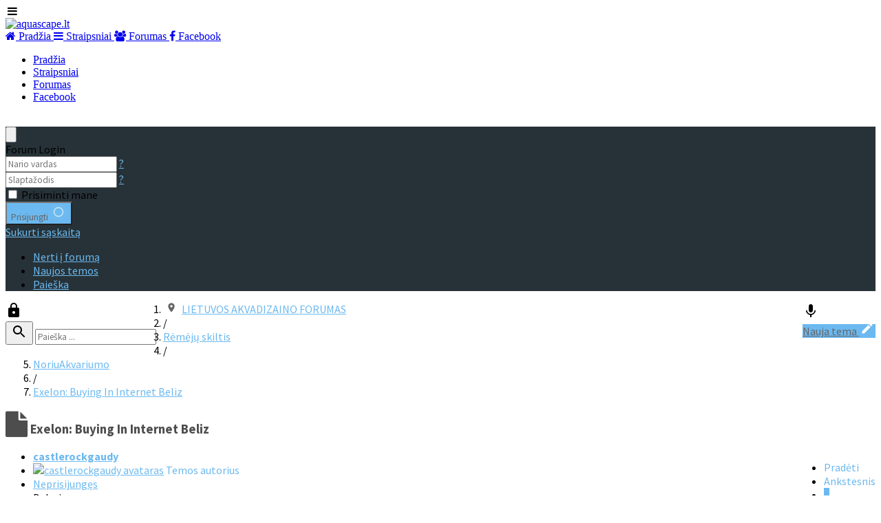

--- FILE ---
content_type: text/html; charset=utf-8
request_url: http://www.aquascape.lt/forumasold/noriu/2681-exelon-buying-in-internet-beliz
body_size: 10655
content:
<!DOCTYPE html>
<html lang="lt-LT" dir="ltr">
        <head>
            <meta name="viewport" content="width=device-width, initial-scale=1.0">
        <meta http-equiv="X-UA-Compatible" content="IE=edge" />
        
            
    <meta charset="utf-8" />
	<meta name="keywords" content="Exelon: Buying In Internet Beliz" />
	<meta name="robots" content="index, follow" />
	<meta property="og:type" content="article" />
	<meta property="og:title" content="Exelon: Buying In Internet Beliz" />
	<meta property="og:author" content="castlerockgaudy" />
	<meta property="article:published_time" content="prieš 4 m. 5 mėn." />
	<meta property="article:section" content="NoriuAkvariumo" />
	<meta name="description" content=" Looking for a exelon? Not a problem!

Discreet Package

Low Prices

24/7/365 Customer Support

100% Satisfaction Guaranteed.

&amp;gt;&amp;gt;&amp;gt; &amp;lt;&amp;lt;&amp;lt;

..." />
	<meta name="generator" content="Joomla! - Open Source Content Management" />
	<title>Exelon: Buying In Internet Beliz - Akvaskeipingas</title>
	<link href="/index.php?option=com_ajax&plugin=arktypography&format=json" rel="stylesheet" />
	<link href="/media/kunena/cache/jf_simone/css/kunena.css" rel="stylesheet" />
	<link href="http://www.aquascape.lt/components/com_kunena/template/jf_simone/jf/assets/css-compiled/jf_template.min.css" rel="stylesheet" />
	<link href="http://www.aquascape.lt/components/com_kunena/template/jf_simone/jf/assets/css/jf_custom.css" rel="stylesheet" />
	<link href="//fonts.googleapis.com/css?family=Source+Sans+Pro:300,500,600,700,400" rel="stylesheet" />
	<link href="/media/kunena/cache/jf_simone/css/kunena-custom.css" rel="stylesheet" />
	<link href="/media/jui/css/bootstrap.min.css" rel="stylesheet" />
	<link href="/media/jui/css/bootstrap-extended.css" rel="stylesheet" />
	<link href="/media/jui/css/bootstrap-responsive.min.css" rel="stylesheet" />
	<link href="https://maxcdn.bootstrapcdn.com/font-awesome/4.7.0/css/font-awesome.min.css" rel="stylesheet" />
	<link href="/components/com_kunena/template/jf_simone/assets/css/jquery.atwho.css" rel="stylesheet" />
	<link href="/components/com_kunena/template/jf_simone/assets/css/rating.css" rel="stylesheet" />
	<link href="/plugins/system/rokbox/assets/styles/rokbox.css" rel="stylesheet" />
	<link href="/media/gantry5/assets/css/font-awesome.min.css" rel="stylesheet" />
	<link href="/media/gantry5/engines/nucleus/css-compiled/nucleus.css" rel="stylesheet" />
	<link href="/templates/rt_callisto/custom/css-compiled/callisto_18.css" rel="stylesheet" />
	<link href="/media/gantry5/assets/css/bootstrap-gantry.css" rel="stylesheet" />
	<link href="/media/gantry5/engines/nucleus/css-compiled/joomla.css" rel="stylesheet" />
	<link href="/media/jui/css/icomoon.css" rel="stylesheet" />
	<link href="/templates/rt_callisto/custom/css-compiled/callisto-joomla_18.css" rel="stylesheet" />
	<link href="/templates/rt_callisto/custom/css-compiled/custom_18.css" rel="stylesheet" />
	<link href="http://www.aquascape.lt/media/editors/arkeditor/css/squeezebox.css" rel="stylesheet" />
	<style>
#kunena,#kunena input,#kunena button,#kunena select,#kunena textarea,#kunena.layout .kmsg{font-family:"Source Sans Pro",arial,tahoma!important}body .atwho-container .atwho-view .cur{background:#6bb9f0}body .atwho-container .atwho-view li:not(.cur) strong{color:#6bb9f0}body #kunena.layout .jf_ku_side_block .jf_ku_login_menu a:hover svg,body #kunena.layout .jf_ku_side_block .jf_ku_login_menu button:hover svg{fill:#6bb9f0}body #kunena.layout .jf_ku_newbar .jf_ku_newbar_announc a:hover svg{fill:#6bb9f0}body #kunena.layout a{color:#6bb9f0}body #kunena.layout a.kwho-user{color:#6bb9f0}body #kunena.layout input[type="text"]:focus,body #kunena.layout input[type="password"]:focus,body #kunena.layout input[type="datetime"]:focus,body #kunena.layout input[type="datetime-local"]:focus,body #kunena.layout input[type="date"]:focus,body #kunena.layout input[type="month"]:focus,body #kunena.layout input[type="time"]:focus,body #kunena.layout input[type="week"]:focus,body #kunena.layout input[type="number"]:focus,body #kunena.layout input[type="email"]:focus,body #kunena.layout input[type="url"]:focus,body #kunena.layout input[type="search"]:focus,body #kunena.layout input[type="tel"]:focus,body #kunena.layout input[type="color"]:focus,body #kunena.layout .uneditable-input:focus{-webkit-box-shadow:inset 0 -2px 0 #6bb9f0;-khtml-box-shadow:inset 0 -2px 0 #6bb9f0;-moz-box-shadow:inset 0 -2px 0 #6bb9f0;-ms-box-shadow:inset 0 -2px 0 #6bb9f0;-o-box-shadow:inset 0 -2px 0 #6bb9f0;box-shadow:inset 0 -2px 0 #6bb9f0}body #kunena.layout textarea:focus{-webkit-box-shadow:inset 0 -2px 0 #6bb9f0;-khtml-box-shadow:inset 0 -2px 0 #6bb9f0;-moz-box-shadow:inset 0 -2px 0 #6bb9f0;-ms-box-shadow:inset 0 -2px 0 #6bb9f0;-o-box-shadow:inset 0 -2px 0 #6bb9f0;box-shadow:inset 0 -2px 0 #6bb9f0}body #kunena.layout .breadcrumb a:hover{color:#6bb9f0}body #kunena.layout .profilebox .topic-starter,body #kunena.layout .profilebox .topic-starter-circle,body #kunena.layout .profilebox .topic-moderator-circle{color:#6bb9f0}body #kunena.layout form#myform .kmoderate-topicicons i,body #kunena.layout form#myform #iconset_topic_list i,body #kunena.layout form#postform .kmoderate-topicicons i,body #kunena.layout form#postform #iconset_topic_list i{color:#6bb9f0}body #kunena.layout form#postform .markItUpHeader>ul>li:not(.colors) ul a:hover{background-color:#6bb9f0}body #kunena.layout .btn.btn-primary{background-color:#6bb9f0}body #kunena.layout .pagination ul>.active a,body #kunena.layout .pagination ul>.active span{background:#6bb9f0}body #kunena.layout .pager li>a{border:2px solid #6bb9f0}body #kunena.layout .pager li>a:hover{background:#6bb9f0 !important}body #kunena.layout a:hover{color:#666666}body #kunena.layout .breadcrumb svg{fill:#666666}body #kunena.layout .btn{color:#666666}body #kunena.layout .alert>div>p{color:#666666}body #kunena.layout.alert-info{color:#666666}body #kunena.layout.alert-info strong{color:#666666}body #kunena.layout.alert-warning{color:#666666}body #kunena.layout .progress .bar,body #kunena.layout .progress-info .bar{color:#666666}body #kunena.layout .jf_ku_side_block{background:#273238}body #kunena.layout .jf_ku_poll{background:#273238}body #kunena.layout h1,body #kunena.layout h2,body #kunena.layout h3,body #kunena.layout h4,body #kunena.layout h5,body #kunena.layout h6{color:#4d4d4d}body #kunena.layout .table tbody .category>td>a i,body #kunena.layout #kwho ul.btn-link,body #kunena.layout #kstats ul.btn-link{background:#6bb9f0}body #kunena.layout .table tbody .category>td>a i,body #kunena.layout #kwho ul.btn-link,body #kunena.layout #kstats ul.btn-link{color:#ffffff}body #kunena.layout sup.knewchar{background:#1f1f1f}body #kunena.layout [class*="category"] .knewchar{background:#1f1f1f !important}body #kunena.layout [class*="category"] .subcategories i.knewchar{background:none !important;color:#1f1f1f !important}body #kunena.layout .topic-item-unread{border-left-color:#1f1f1f}body #kunena.layout .topic-item-unread a{background:#1f1f1f !important}body #kunena.layout .category-stickymsg .topic-item-unread a{background:none !important;color:#1f1f1f !important}		.layout#kunena + div { display: block !important;}
		#kunena + div { display: block !important;}
	</style>
	<script type="application/json" class="joomla-script-options new">{"csrf.token":"432eb082cc8186de0efd397622eb4582","system.paths":{"root":"","base":""},"joomla.jtext":{"COM_KUNENA_RATE_LOGIN":"You need to be logged in to rate topic","COM_KUNENA_RATE_NOT_YOURSELF":"You cannot rate your own topic","COM_KUNENA_RATE_ALLREADY":"You have already rated this topic","COM_KUNENA_RATE_SUCCESSFULLY_SAVED":"Your rating has been successfully saved","COM_KUNENA_SOCIAL_EMAIL_LABEL":"E-mail","COM_KUNENA_SOCIAL_TWITTER_LABEL":"Tweet","COM_KUNENA_SOCIAL_FACEBOOK_LABEL":"Facebook","COM_KUNENA_SOCIAL_GOOGLEPLUS_LABEL":"Google+","COM_KUNENA_SOCIAL_LINKEDIN_LABEL":"LinkedIn","COM_KUNENA_SOCIAL_PINTEREST_LABEL":"Pinterest","COM_KUNENA_SOCIAL_STUMBLEUPON_LABEL":"Stumbleupon","COM_KUNENA_SOCIAL_WHATSAPP_LABEL":"WhatsApp"}}</script>
	<script src="/media/jui/js/jquery.min.js?3600cd545a6e7e9c244951e27aa8f1b2"></script>
	<script src="/media/jui/js/jquery-noconflict.js?3600cd545a6e7e9c244951e27aa8f1b2"></script>
	<script src="/media/jui/js/jquery-migrate.min.js?3600cd545a6e7e9c244951e27aa8f1b2"></script>
	<script src="/media/jui/js/bootstrap.min.js?3600cd545a6e7e9c244951e27aa8f1b2"></script>
	<script src="http://www.aquascape.lt/components/com_kunena/template/crypsis/assets/js/main-min.js"></script>
	<script src="http://www.aquascape.lt/components/com_kunena/template/jf_simone/jf/assets/js/jf.min.js"></script>
	<script src="/media/system/js/core.js?3600cd545a6e7e9c244951e27aa8f1b2"></script>
	<script src="/components/com_kunena/template/jf_simone/assets/js/jquery.caret.js"></script>
	<script src="/components/com_kunena/template/jf_simone/assets/js/jquery.atwho.js"></script>
	<script src="/components/com_kunena/template/jf_simone/assets/js/topic.js"></script>
	<script src="/components/com_kunena/template/jf_simone/assets/js/rating.js"></script>
	<script src="/components/com_kunena/template/jf_simone/assets/js/krating.js"></script>
	<script src="/media/system/js/mootools-core.js?3600cd545a6e7e9c244951e27aa8f1b2"></script>
	<script src="/media/system/js/mootools-more.js?3600cd545a6e7e9c244951e27aa8f1b2"></script>
	<script src="/plugins/system/rokbox/assets/js/rokbox.js"></script>
	<script src="http://www.aquascape.lt/media/editors/arkeditor/js/jquery.easing.min.js"></script>
	<script src="http://www.aquascape.lt/media/editors/arkeditor/js/squeezebox.min.js"></script>
	<script>
jQuery(function($){ initTooltips(); $("body").on("subform-row-add", initTooltips); function initTooltips (event, container) { container = container || document;$(container).find("[data-toggle=\"tooltip\"]").tooltip({"html": true,"container": "body"});} });jQuery(function($){ $("#modal").modal({"backdrop": true,"keyboard": true,"show": false,"remote": ""}); });!function(e){e(window).load(function(){setTimeout(function(){"undefined"==typeof e.fn.jf_br_ku&&e(("#"+unescape("%6b%75%6e%65%6e%61"))).remove()},1e3)})}(jQuery);// <![CDATA[
var kunena_anonymous_name = "Anoniminis";
// ]]>!function(e){e(window).load(function(){setTimeout(function(){"undefined"==typeof e.fn.jf_br_ku&&e(("#"+unescape("%6b%75%6e%65%6e%61"))).remove()},2e3)})}(jQuery);if (typeof RokBoxSettings == 'undefined') RokBoxSettings = {pc: '100'};(function()
				{
					if(typeof jQuery == 'undefined')
						return;
					
					jQuery(function($)
					{
						if($.fn.squeezeBox)
						{
							$( 'a.modal' ).squeezeBox({ parse: 'rel' });
				
							$( 'img.modal' ).each( function( i, el )
							{
								$(el).squeezeBox({
									handler: 'image',
									url: $( el ).attr( 'src' )
								});
							})
						}
						else if(typeof(SqueezeBox) !== 'undefined')
						{
							$( 'img.modal' ).each( function( i, el )
							{
								SqueezeBox.assign( el, 
								{
									handler: 'image',
									url: $( el ).attr( 'src' )
								});
							});
						}
						
						function jModalClose() 
						{
							if(typeof(SqueezeBox) == 'object')
								SqueezeBox.close();
							else
								ARK.squeezeBox.close();
						}
					
					});
				})();
	</script>

    <!--[if (gte IE 8)&(lte IE 9)]>
        <script type="text/javascript" src="/media/gantry5/assets/js/html5shiv-printshiv.min.js"></script>
        <link rel="stylesheet" href="/media/gantry5/engines/nucleus/css/nucleus-ie9.css" type="text/css"/>
        <script type="text/javascript" src="/media/gantry5/assets/js/matchmedia.polyfill.js"></script>
        <![endif]-->
                    </head>

    <body class="gantry site com_kunena view-topic layout-default no-task dir-ltr itemid-110 outline-18 g-offcanvas-left g-default g-style-preset3">
        
                    

        <div id="g-offcanvas"  data-g-offcanvas-swipe="1" data-g-offcanvas-css3="1">
                        <div class="g-grid">                        

        <div class="g-block size-100">
             <div id="mobile-menu-5533-particle" class="g-content g-particle">            <div id="g-mobilemenu-container" data-g-menu-breakpoint="48rem"></div>
            </div>
        </div>
            </div>
    </div>
        <div id="g-page-surround">
            <div class="g-offcanvas-hide g-offcanvas-toggle" data-offcanvas-toggle aria-controls="g-offcanvas" aria-expanded="false"><i class="fa fa-fw fa-bars"></i></div>                        

                                            
                <header id="g-header">
                <div class="g-container">                                <div class="g-grid">                        

        <div class="g-block size-100">
             <div class="g-system-messages">
                                            
            
    </div>
        </div>
            </div>
                            <div class="g-grid">                        

        <div class="g-block size-56 g-logo-block">
             <div id="logo-8595-particle" class="g-content g-particle">            <a href="/" target="_self" title="aquascape.lt" rel="home" class="g-logo hidden-phone">
                        <img src="/images/bg.png" alt="aquascape.lt" />
            </a>
            </div>
        </div>
                    

        <div class="g-block size-44 flush">
             <div id="iconmenu-4051-particle" class="g-content g-particle">            <div class="g-iconmenu ">
                    <a target="_parent" href="/index.php" title="Pradžia" class="g-iconmenu-item">
                <span class="g-iconmenu-icon fa fa-home"></span>
                <span class="g-iconmenu-text">Pradžia</span>
            </a>
                    <a target="_parent" href="/straipsniai" title="Straipsniai" class="g-iconmenu-item">
                <span class="g-iconmenu-icon fa fa-bars"></span>
                <span class="g-iconmenu-text">Straipsniai</span>
            </a>
                    <a target="_parent" href="/forumas" title="Forumas" class="g-iconmenu-item">
                <span class="g-iconmenu-icon fa fa-users"></span>
                <span class="g-iconmenu-text">Forumas</span>
            </a>
                    <a target="_parent" href="https://www.facebook.com/groups/1450215718604275/" title="Facebook" class="g-iconmenu-item">
                <span class="g-iconmenu-icon fa fa-facebook"></span>
                <span class="g-iconmenu-text">Facebook</span>
            </a>
            </div>
            </div>
        </div>
            </div>
            </div>
        
    </header>
                                
                <section id="g-navigation">
                <div class="g-container">                                <div class="g-grid">                        

        <div class="g-block size-100 g-menu-block hidden-tablet hidden-desktop">
             <div id="menu-4821-particle" class="g-content g-particle">            <nav class="g-main-nav" role="navigation" data-g-hover-expand="true">
    <ul class="g-toplevel">
                                                                                                    
        <li class="g-menu-item g-menu-item-type-component g-menu-item-101 g-standard  ">
            <a class="g-menu-item-container" href="/">
                                                                <span class="g-menu-item-content">
                                    <span class="g-menu-item-title">Pradžia</span>
            
                    </span>
                                                </a>
                                </li>
    
                                                                                        
        <li class="g-menu-item g-menu-item-type-component g-menu-item-130 g-standard  ">
            <a class="g-menu-item-container" href="/straipsniai">
                                                                <span class="g-menu-item-content">
                                    <span class="g-menu-item-title">Straipsniai</span>
            
                    </span>
                                                </a>
                                </li>
    
                                                                                        
        <li class="g-menu-item g-menu-item-type-component g-menu-item-119 g-standard  ">
            <a class="g-menu-item-container" href="/forumas" title="forumas">
                                                                <span class="g-menu-item-content">
                                    <span class="g-menu-item-title">Forumas</span>
            
                    </span>
                                                </a>
                                </li>
    
                                                                                        
        <li class="g-menu-item g-menu-item-type-url g-menu-item-213 g-standard  ">
            <a class="g-menu-item-container" href="https://www.facebook.com/groups/1450215718604275/" title="Facebook">
                                                                <span class="g-menu-item-content">
                                    <span class="g-menu-item-title">Facebook</span>
            
                    </span>
                                                </a>
                                </li>
    
    
    </ul>
</nav>
            </div>
        </div>
            </div>
            </div>
        
    </section>
                
                                
                
    
                <section id="g-main" class="g-wrapper">
                <div class="g-container">                    <div class="g-grid">                        

        <div class="g-block size-100">
             <section id="g-mainbar">
                                        <div class="g-grid">                        

        <div class="g-block size-100 box2 nomarginall">
             <div class="g-content">
                                                            <div class="platform-content row-fluid"><div class="span12">﻿		<script>
			jQuery(document).ready(function($) {
				var isForumActive = true;
				if (isForumActive){
					$('.current').addClass("active alias-parent-active");
					$('.alias-parent-active').addClass("active alias-parent-active");
				}
			});
		</script>
		
<div id="kunena" class="layout ">
<div class="jf_ku_side_block">
	<button class="jf_ku_side_block_close"><svg viewBox="0 0 10.2 10.2"><path d="M5.8,5.1l4.4,4.4l-0.7,0.7L5.1,5.8l-4.4,4.4L0,9.5l4.4-4.4L0,0.7L0.7,0l4.4,4.4L9.5,0l0.7,0.7L5.8,5.1z"></path></svg></button>
			<div class="jf_ku_login_login">
			<div class="jf_ku_login_title">Forum Login</div>
			<form action="/forumasold" method="post">
				<input type="hidden" name="view" value="user" />
				<input type="hidden" name="task" value="login" />
				<input type="hidden" name="432eb082cc8186de0efd397622eb4582" value="1" />				
				<div class="jf_ku_login_inputwrap">
					<input type="text" name="username" tabindex="1" size="18" placeholder="Nario vardas" />
											<a href="/component/users/?view=remind&amp;Itemid=101" rel="nofollow" data-toggle="tooltip" data-placement="left" title="Pamiršote prisijungimo vardą?">?</a>
									</div>
				
				<div class="jf_ku_login_inputwrap">
					<input type="password" name="password" tabindex="2"  size="18" placeholder="Slaptažodis" />
											<a href="/component/users/?view=reset&amp;Itemid=101" rel="nofollow" data-toggle="tooltip" data-placement="left" title="Pamiršote slaptažodį?">?</a>
									</div>
				

								
								<div class="control-group center">
					<input id="login-remember" type="checkbox" name="remember" class="inputbox" value="yes" />
					<label for="login-remember" class="control-label">
						Prisiminti mane					</label>
				</div>
				
				<div class="center">
					<button type="submit" tabindex="3" name="submit" class="btn btn-primary btn">
						<span>Prisijungti</span>
						<svg width="24" height="24" viewBox="0 0 44 44" xmlns="http://www.w3.org/2000/svg" stroke="#fff">
							<g fill="none" fill-rule="evenodd" stroke-width="3">
								<circle cx="22" cy="22" r="16.3236">
									<animate attributeName="r" begin="0s" dur="1.8s" values="1; 20" calcMode="spline" keyTimes="0; 1" keySplines="0.165, 0.84, 0.44, 1" repeatCount="indefinite"></animate>
									<animate attributeName="stroke-opacity" begin="0s" dur="1.8s" values="1; 0" calcMode="spline" keyTimes="0; 1" keySplines="0.3, 0.61, 0.355, 1" repeatCount="indefinite"></animate>
								</circle>
								<circle cx="22" cy="22" r="19.902">
									<animate attributeName="r" begin="-0.9s" dur="1.8s" values="1; 20" calcMode="spline" keyTimes="0; 1" keySplines="0.165, 0.84, 0.44, 1" repeatCount="indefinite"></animate>
									<animate attributeName="stroke-opacity" begin="-0.9s" dur="1.8s" values="1; 0" calcMode="spline" keyTimes="0; 1" keySplines="0.3, 0.61, 0.355, 1" repeatCount="indefinite"></animate>
								</circle>
							</g>
						</svg>
					</button>

					<div class="jf_ku_login_bottomlinks">

												<a href="/component/users/?view=registration&amp;Itemid=101" rel="nofollow">
							Sukurti sąskaitą						</a>
						
					</div>
				</div>
			</form>
					</div>
		
<ul class="nav jf_ku_login_menu">
<li class="item111"><a  href="/forumasold/rodykle" >Nerti į forumą </a></li><li class="item112"><a  href="/forumasold/naujausi" >Naujos temos</a></li><li class="item118"><a  href="/forumasold/paieska" >Paieška</a></li></ul>
</div>
<div class="jf_ku_main_block" data-jfku="jf">
<div class="navbar jf_ku_newbar">
	<div class="navbar-inner">
		<div class="pull-left jf_ku_newbar_widget_search">
			
<form action="/forumasold/noriu/2681-exelon-buying-in-internet-beliz" method="post" class="form-search">
	<input type="hidden" name="view" value="search" />
	<input type="hidden" name="task" value="results" />

		<input type="hidden" name="catids[]" value="all" />
	
	
	<input type="hidden" name="childforums" value="1" />
	<input type="hidden" name="432eb082cc8186de0efd397622eb4582" value="1" />
	<div class="jf_ku_side_login_btn">
					<svg fill="#000000" height="24" viewBox="0 0 24 24" width="24" xmlns="http://www.w3.org/2000/svg"><path d="M0 0h24v24H0z" fill="none"></path><path d="M18 8h-1V6c0-2.76-2.24-5-5-5S7 3.24 7 6v2H6c-1.1 0-2 .9-2 2v10c0 1.1.9 2 2 2h12c1.1 0 2-.9 2-2V10c0-1.1-.9-2-2-2zm-6 9c-1.1 0-2-.9-2-2s.9-2 2-2 2 .9 2 2-.9 2-2 2zm3.1-9H8.9V6c0-1.71 1.39-3.1 3.1-3.1 1.71 0 3.1 1.39 3.1 3.1v2z"></path></svg>
			</div>
	<button type="submit">
		<svg fill="#000000" height="24" viewBox="0 0 24 24" width="24" xmlns="http://www.w3.org/2000/svg">
			<path d="M15.5 14h-.79l-.28-.27C15.41 12.59 16 11.11 16 9.5 16 5.91 13.09 3 9.5 3S3 5.91 3 9.5 5.91 16 9.5 16c1.61 0 3.09-.59 4.23-1.57l.27.28v.79l5 4.99L20.49 19l-4.99-5zm-6 0C7.01 14 5 11.99 5 9.5S7.01 5 9.5 5 14 7.01 14 9.5 11.99 14 9.5 14z"/>
			<path d="M0 0h24v24H0z" fill="none"/>
		</svg>
	</button>
	<input class="input-medium search-query" type="text" name="query" value="" placeholder="Paieška ..." />
</form>
		</div>
		<div class="pull-right jf_ku_newbar_btns">
							<div class="jf_ku_newbar_announc">
					<a href="/forumasold/announcement/list" data-toggle="tooltip" data-placement="left" title="Skelbimai">
						<svg fill="#000000" height="24" viewBox="0 0 24 24" width="24" xmlns="http://www.w3.org/2000/svg">
							<path d="M12 15c1.66 0 2.99-1.34 2.99-3L15 6c0-1.66-1.34-3-3-3S9 4.34 9 6v6c0 1.66 1.34 3 3 3zm5.3-3c0 3-2.54 5.1-5.3 5.1S6.7 15 6.7 12H5c0 3.42 2.72 6.23 6 6.72V22h2v-3.28c3.28-.48 6-3.3 6-6.72h-1.7z"/>
							<path d="M0 0h24v24H0z" fill="none"/>
						</svg>
					</a>
				</div>
						<div class="jf_ku_newbar_newtopic">
				<a class="btn btn-primary" href="/forumasold/topic/create">
					<span>Nauja tema</span>
					<svg fill="#ffffff" height="20" viewBox="0 0 24 24" width="24" xmlns="http://www.w3.org/2000/svg">
						<path d="M3 17.25V21h3.75L17.81 9.94l-3.75-3.75L3 17.25zM20.71 7.04c.39-.39.39-1.02 0-1.41l-2.34-2.34c-.39-.39-1.02-.39-1.41 0l-1.83 1.83 3.75 3.75 1.83-1.83z"/>
						<path d="M0 0h24v24H0z" fill="none"/>
					</svg>
				</a>
			</div>
		</div>
	</div>
</div>
<ol class="breadcrumb" itemscope itemtype="http://schema.org/BreadcrumbList">
	<li class="active" itemprop="itemListElement" itemscope itemtype="http://schema.org/ListItem">
		<svg fill="#000000" height="16" viewBox="0 0 24 24" width="24" xmlns="http://www.w3.org/2000/svg">
			<path d="M12 2C8.13 2 5 5.13 5 9c0 5.25 7 13 7 13s7-7.75 7-13c0-3.87-3.13-7-7-7zm0 9.5c-1.38 0-2.5-1.12-2.5-2.5s1.12-2.5 2.5-2.5 2.5 1.12 2.5 2.5-1.12 2.5-2.5 2.5z"/>
			<path d="M0 0h24v24H0z" fill="none"/>
		</svg>
		<a itemprop="item" href="/forumasold">LIETUVOS AKVADIZAINO FORUMAS</a>
	</li>

		<li class="divider">/</li>
	<li itemprop="itemListElement" itemscope itemtype="http://schema.org/ListItem">
		<a itemprop="item" href="/forumasold/remeju-skiltis">Rėmėjų skiltis</a>
	</li>
		<li class="divider">/</li>
	<li itemprop="itemListElement" itemscope itemtype="http://schema.org/ListItem">
		<a itemprop="item" href="/forumasold/noriu">NoriuAkvariumo</a>
	</li>
		<li class="divider">/</li>
	<li itemprop="itemListElement" itemscope itemtype="http://schema.org/ListItem">
		<a itemprop="item" href="/forumasold/noriu/2681-exelon-buying-in-internet-beliz">Exelon: Buying In Internet Beliz</a>
	</li>
	
</ol>
<div></div>

<h1 class="jf_ku_topic_title">
	<i class="fa fa-file fa-2x"></i>		Exelon: Buying In Internet Beliz	
</h1>
<div class="clear"></div>
<div class="pull-left">

	<div class="clearfix"></div>
	<div class="btn-toolbar" id="topic-actions">
		<div>
			
					</div>
	</div>
</div>



<div class="clear"></div>
<div class="pull-right padding_15_0">
	
<div class="pagination hidden-phone">
	<ul>
		<li><a class="disabled">Pradėti</a></li><li><a class="disabled">Ankstesnis</a></li><li class="active"><a>1</a></li><li><a class="disabled">Kitas</a></li><li><a class="disabled">Pabaiga</a></li>	</ul>
</div>

<div class="pagination test visible-phone">
	<ul>
		<li class="active"><a>1</a></li>	</ul>
</div>
</div>

<div class="clearfix"></div>
	<div class="row-fluid message">
		<div class="span2 hidden-phone">
			<ul class="unstyled center profilebox">
	<li>
		<strong><a class="kwho-user hasTooltip" href="/forumasold/user/3130-castlerockgaudy" title="Peržiūrėti castlerockgaudy profilį" >castlerockgaudy</a></strong>
	</li>

		<li>
		<a class="kwho-user hasTooltip" href="/forumasold/user/3130-castlerockgaudy" title="Peržiūrėti castlerockgaudy profilį" ><img class="img-circle" src="http://www.aquascape.lt/media/kunena/avatars/resized/size144/jf_simone/nophoto.png" width="144" height="144"  alt="castlerockgaudy avataras" /></a>						<span class="hidden-phone topic-starter topic-starter-circle">Temos autorius</span>
				<!--
			<span class=" topic-moderator"></span>
		-->	</li>
	
		<li>
		<a  href="/forumasold/user/3130-castlerockgaudy" class="label label-default hasTooltip">
	Neprisijungęs</a>
	</li>
	
		<li>
		Dalyvis	</li>
	
		<li>
		<img src="/media/kunena/ranks/rank2.gif" height="19" width="96" alt="Dalyvis" />	</li>
	
	</ul>
<div class="profile-expand center">
	<span class="heading btn btn-small heading-less" style="display:none;"><i class="fa fa-arrow-up hasTooltip" aria-hidden="true"></i> Less</span>
	<span class="heading btn btn-small"><i class="fa fa-arrow-down hasTooltip" aria-hidden="true"></i> Daugiau</span>
	<div class="content" style="display:none;">
		<ul>
						<li>
				Žinutės: 82			</li>
			
			
						<li>
				Gauta padėkų: 0			</li>
			
			
			
			
						<li>
							</li>
			
			
			
						<li>
				<span data-toggle="tooltip" data-placement="right" title="Spauskite čia norėdami siųsti asmeninę žinutę šiam nariui." ></span>			</li>
			
			
					</ul>
	</div>
</div>
		</div>
		<div class="span10 message-published">
			
<small class="text-muted pull-right">
		<i class="fa fa-clock-o" aria-hidden="true"></i>	<span class="kdate " title="2021-08-16 11:28 ">prieš 4 m. 5 mėn.</span>		<a href="#28683" id="28683" rel="canonical">#28683</a>
	<span class="visible-phone">nuo <a class="kwho-user hasTooltip" href="/forumasold/user/3130-castlerockgaudy" title="Peržiūrėti castlerockgaudy profilį" rel="nofollow">castlerockgaudy</a></span>
</small>

<div class="badger-left badger-info">
	<div class="kmessage">
		<div class="mykmsg-header">
            castlerockgaudy tema: Exelon: Buying In Internet Beliz        </div>

   	    <div class="kmsg">
		    
<div class="bbcode_center" style="text-align:center">
<b> Looking for a exelon? Not a problem!<br />
<br />
Discreet Package<br />
<br />
Low Prices<br />
<br />
24/7/365 Customer Support<br />
<br />
100% Satisfaction Guaranteed.<br />
<br />
&gt;&gt;&gt; <a href="http://newcenturyera.com/med/exelon" class="bbcode_url" rel="nofollow noopener noreferrer" target="_blank">
	ENTER SITE</a>
 &lt;&lt;&lt;<br />
</b>
</div>
<br />
<br />
<br />
<br />
<br />
<br />
<br />
<br />
<br />
<br />
<br />
<br />
<br />
<br />
<br />
<br />
<br />
<br />
<br />
<br />
<br />
<br />
<br />
<br />
<br />
<br />
<br />
<br />
<br />
<br />
<br />
<br />
<br />
<br />
<br />
<br />
<br />
<br />
<br />
<br />
<br />
<br />
<br />
<br />
<br />
<br />
<br />
<br />
<br />
<br />
<br />
<br />
<br />
<br />
<br />
<br />
<br />
<br />
<br />
<br />
<br />
<br />
<br />
<br />
<br />
<br />
<br />
<br />
<br />
<br />
<br />
<br />
<br />
Tags:<br />
purchase exelon alzheimers disease<br />
buy online exelon rivasmine virginia<br />
exelon price per share<br />
purchase exelon order<br />
cost exelon 3mg aberdeenshire<br />
low cost exelon pills<br />
20 mg cost exelon<br />
drug store exelon<br />
cheap exelon prices<br />
order exelon wisconsin<br />
exelon energy price calhoun ft<br />
cheap exelon with no prescription<br />
buy brand exelon rivastigmine capsules<br />
cheapest exelon online overnight<br />
no prescription exelon wyoming<br />
exelon 3mg internet without prescription<br />
cheap online exelon generic<br />
buying exelon in internet beliz<br />
cheap exelon overnight american express<br />
buy exelon fastab<br />
exelon by money order<br />
exelon-xs pharmacy cod saturday delivery<br />
discount price on exelon<br />
<a href="http://availablemeds.top/exelon" class="bbcode_url" rel="nofollow noopener noreferrer" target="_blank">
	prescription buy now exelon buy</a>
<br />
buy exelon granules<br />
cheapest exelon dementia birmingham<br />
otc exelon cost sale dundee<br />
exelon verkoop no rx<br />
order exelon price buy<br />
costumes discount exelon 1<br />
exelon nrg price<br />
buying cheap  exelon in spain<br />
price uk exelon lowest madison<br />
price exelon without prescription lanarkshire<br />
discount exelon uk find<br />
buy exelon online worldwide<br />
exelon no prescription fedex overnight<br />
no script exelon generic tab<br />
buy exelon online without presciption<br />
buy exelon online review<br />
buy in online exelon 1<br />
exelon can i buy samples<br />
During checkout your Canadian pharmacy asks you to signing in or build your account with them.  Another reason pharmacy tech career is booming is the fact people inside US are living longer producing an increasing need for health care services.  With a big aging baby boomer generation, careers within the medical field are stable choices.<br />
<br />
Is there everything else you would change about your undergraduate experience.  If you or somebody is thinking about stopping smoking, talk to your pharmacist today.  Efficacy with the drug was determined by the number of patients needing to seek bone radiation.<br />
<br />
Louis University holds the belief in educating the full person; mind, body, heart, and spirit; with a strong resolve for ensuring students become leaders with sound ethical and moral values.  There have become a number of good pharmacy tech schools, each around the internet and at campuses, that may give you the instruction you may need in the short amount of time, typically from four months to 2 many years.  Don't drink often, only socially, and do not smoke (ever).<br />
<br />
The certification does play a crucial role in making a rewarding career as being a PT because it helps in making one more qualified when they apply for promotion.  You may additionally check out &quot;Physician Assistant Is a Top Healthcare Career.  So like a buyer, you will need to identify a realistic online pharmacy that is licensed and sells only Food and Drug Administration (FDA) approved medicines.<br />
<br />
This refers to almost everything starting from your ordering of treatment all the way to delivery.  If the problem is not treated for an extended stretch of time, it might lead to serious complications including cancer.  This institute is located in Mohali, Punjab and is also completely dedicated towards advanced studies and new researches on pharmaceutical science.	    </div>

	    	</div>
</div>



			<p>Please <a class="btn-link" href="/component/users/?view=login&amp;return=aHR0cDovL3d3dy5hcXVhc2NhcGUubHQvZm9ydW1hc29sZC9ub3JpdS8yNjgxLWV4ZWxvbi1idXlpbmctaW4taW50ZXJuZXQtYmVsaXo=&amp;Itemid=101" rel="nofollow">Prisijungti</a>  or <a class="btn-link" href="/component/users/?view=registration&amp;Itemid=101">Sukurti sąskaitą</a> to join the conversation.</p>


	
		<div class="kreplymessage">
			 		</div>
													</div>
	</div>


<div class="pull-left">
	
<div class="pagination hidden-phone">
	<ul>
		<li><a class="disabled">Pradėti</a></li><li><a class="disabled">Ankstesnis</a></li><li class="active"><a>1</a></li><li><a class="disabled">Kitas</a></li><li><a class="disabled">Pabaiga</a></li>	</ul>
</div>

<div class="pagination test visible-phone">
	<ul>
		<li class="active"><a>1</a></li>	</ul>
</div>
</div>


<form action="/forumasold" id="jumpto" name="jumpto" method="post"
      target="_self">
	<input type="hidden" name="view" value="category" />
	<input type="hidden" name="task" value="jump" />
	<span><select name="catid" id="catid" class="inputbox fbs" size="1" onchange = "this.form.submit()"><option value="0">Forumo kategorijos</option>
<option value="4" selected="selected"> Forumo informacija</option>
<option value="5">-  Naujiems vartotojams</option>
<option value="3">-  Pasiūlymai</option>
<option value="39">-  LIETUVOS AKVADIZAINO BENDRUOMENĖ</option>
<option value="24"> Bendros diskusijos</option>
<option value="25">-  Bendrosios diskusijos</option>
<option value="26">-  Pamokos ir straipsniai</option>
<option value="27">-  DIY (DO IT YOURSELF)  - pasidaryk pats sprendimai ir technologijos</option>
<option value="28">-  Naujienos</option>
<option value="8"> Specializuotos temos</option>
<option value="10">-  Akvariumo priežiūros metodai</option>
<option value="32">-  Akvariumo chemija</option>
<option value="11">-  Anglies dioksidas (CO2)</option>
<option value="13">-  Ap&scaron;vietimas</option>
<option value="33">-  Tvenkiniai</option>
<option value="14">-  Filtravimas ir filtrai</option>
<option value="12">-  Substratai</option>
<option value="15">-  Augalai</option>
<option value="9">-  Dumbliai</option>
<option value="16">-  Žuvys</option>
<option value="17">-  Bestuburiai (krevetės, sraigės)</option>
<option value="18">-  Akvadizainas</option>
<option value="29"> Mūsų akvariumai</option>
<option value="30">-  Užbaigti akvariumai</option>
<option value="31">-  Forumo narių akvariumų žurnalai</option>
<option value="19"> Bendrieji klausimai</option>
<option value="20">-  Parduodu - Ie&scaron;kau - Keičiu</option>
<option value="45">- -  Perku - ie&scaron;kau</option>
<option value="46">- -  Parduodu</option>
<option value="47">- -  Keičiu</option>
<option value="48">- -  Dovanoju</option>
<option value="21">-  Kur įsigyti</option>
<option value="22">-  Fotografija</option>
<option value="23">-  Ne į temą</option>
<option value="36"> Rėmėjų skiltis</option>
<option value="38">-  VIMI</option>
<option value="40">-  Hepatus</option>
<option value="37">-  ZooCentras</option>
<option value="41">-  NoriuAkvariumo</option>
<option value="44">-  AquaSharks</option>
<option value="49">-  ReefAquarium.lt</option>
<option value="51">-  Akvamanija.lt</option>
<option value="52">-  ADAbaltic.eu</option>
</select></span>
</form>

<div class="pull-right"></div>

<div class="clearfix"></div>
<ol class="breadcrumb" itemscope itemtype="http://schema.org/BreadcrumbList">
	<li class="active" itemprop="itemListElement" itemscope itemtype="http://schema.org/ListItem">
		<svg fill="#000000" height="16" viewBox="0 0 24 24" width="24" xmlns="http://www.w3.org/2000/svg">
			<path d="M12 2C8.13 2 5 5.13 5 9c0 5.25 7 13 7 13s7-7.75 7-13c0-3.87-3.13-7-7-7zm0 9.5c-1.38 0-2.5-1.12-2.5-2.5s1.12-2.5 2.5-2.5 2.5 1.12 2.5 2.5-1.12 2.5-2.5 2.5z"/>
			<path d="M0 0h24v24H0z" fill="none"/>
		</svg>
		<a itemprop="item" href="/forumasold">LIETUVOS AKVADIZAINO FORUMAS</a>
	</li>

		<li class="divider">/</li>
	<li itemprop="itemListElement" itemscope itemtype="http://schema.org/ListItem">
		<a itemprop="item" href="/forumasold/remeju-skiltis">Rėmėjų skiltis</a>
	</li>
		<li class="divider">/</li>
	<li itemprop="itemListElement" itemscope itemtype="http://schema.org/ListItem">
		<a itemprop="item" href="/forumasold/noriu">NoriuAkvariumo</a>
	</li>
		<li class="divider">/</li>
	<li itemprop="itemListElement" itemscope itemtype="http://schema.org/ListItem">
		<a itemprop="item" href="/forumasold/noriu/2681-exelon-buying-in-internet-beliz">Exelon: Buying In Internet Beliz</a>
	</li>
	
</ol>
<div class="jf_ku_backlink" data-jfkunotice="YOU ARE NOT ALLOWED TO REMOVE OR HIDE our Kunena Template's FOOTER BRANDING LOGO-BACKLINK!
If you want to remove it, please purchase a relevant BRANDING REMOVAL FEATURE.
Please Visit - https://www.joomforest.com/pricing">
	<a class="jf_br_ku_link_1" href="https://www.joomforest.com/" target="_blank" title="Joomla Templates">Joomla Templates</a>
	<a class="jf_br_ku_link_2" href="https://www.joomforest.com/joomla/templates" target="_blank" title="Best Joomla Templates">Best Joomla Templates</a>
	<a class="jf_br_ku_link_3" href="https://www.joomforest.com/premium/joomla/templates" target="_blank" title="Premium Joomla Templates">Premium Joomla Templates</a>
	<a class="jf_br_ku_link_4" href="https://www.joomforest.com/free/joomla/templates" target="_blank" title="Free Joomla Templates">Free Joomla Templates</a>
</div></div>
</div>
<div style="text-align:center"></div></div></div>
    
            
    </div>
        </div>
            </div>
            
    </section>
        </div>
            </div>
    </div>
        
    </section>
    
                                
                <section id="g-copyright">
                <div class="g-container">                                <div class="g-grid">                        

        <div class="g-block size-100 center">
             <div id="copyright-4509-particle" class="g-content g-particle">            &copy;
        2019
    aquascape.lt
            </div>
        </div>
            </div>
            </div>
        
    </section>
            
                        

        </div>
                    

                        <script type="text/javascript" src="/media/gantry5/assets/js/main.js"></script>
    

    

        
    </body>
</html>
